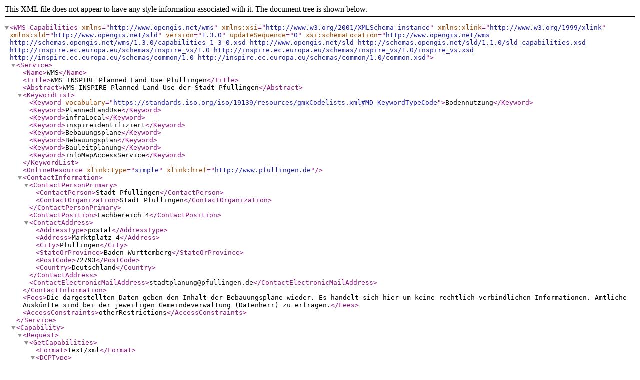

--- FILE ---
content_type: text/xml;charset=UTF-8
request_url: https://haleconnect.com/ows/services/org.1103.33bcc931-9aca-4688-82d3-9011e95a6d39_wms/org.1103.665a4eb7-2156-43a5-899b-0aae00e2746e?SERVICE=WMS&Request=GetCapabilities
body_size: 3069
content:
<?xml version='1.0' encoding='UTF-8'?>
<WMS_Capabilities version="1.3.0" updateSequence="0" xmlns="http://www.opengis.net/wms" xmlns:xsi="http://www.w3.org/2001/XMLSchema-instance" xmlns:xlink="http://www.w3.org/1999/xlink" xmlns:sld="http://www.opengis.net/sld" xsi:schemaLocation="http://www.opengis.net/wms http://schemas.opengis.net/wms/1.3.0/capabilities_1_3_0.xsd http://www.opengis.net/sld http://schemas.opengis.net/sld/1.1.0/sld_capabilities.xsd http://inspire.ec.europa.eu/schemas/inspire_vs/1.0 http://inspire.ec.europa.eu/schemas/inspire_vs/1.0/inspire_vs.xsd http://inspire.ec.europa.eu/schemas/common/1.0 http://inspire.ec.europa.eu/schemas/common/1.0/common.xsd">
  <Service>
    <Name>WMS</Name>
    <Title>WMS INSPIRE Planned Land Use Pfullingen</Title>
    <Abstract>WMS INSPIRE Planned Land Use der Stadt Pfullingen</Abstract>
    <KeywordList>
      <Keyword vocabulary="https://standards.iso.org/iso/19139/resources/gmxCodelists.xml#MD_KeywordTypeCode">Bodennutzung</Keyword>
      <Keyword>PlannedLandUse</Keyword>
      <Keyword>infraLocal</Keyword>
      <Keyword>inspireidentifiziert</Keyword>
      <Keyword>Bebauungspläne</Keyword>
      <Keyword>Bebauungsplan</Keyword>
      <Keyword>Bauleitplanung</Keyword>
      <Keyword>infoMapAccessService</Keyword>
    </KeywordList>
    <OnlineResource xlink:type="simple" xlink:href="http://www.pfullingen.de"/>
    <ContactInformation>
      <ContactPersonPrimary>
        <ContactPerson>Stadt Pfullingen</ContactPerson>
        <ContactOrganization>Stadt Pfullingen</ContactOrganization>
      </ContactPersonPrimary>
      <ContactPosition>Fachbereich 4</ContactPosition>
      <ContactAddress>
        <AddressType>postal</AddressType>
        <Address>Marktplatz 4</Address>
        <City>Pfullingen</City>
        <StateOrProvince>Baden-Württemberg</StateOrProvince>
        <PostCode>72793</PostCode>
        <Country>Deutschland</Country>
      </ContactAddress>
      <ContactElectronicMailAddress>stadtplanung@pfullingen.de</ContactElectronicMailAddress>
    </ContactInformation>
    <Fees>Die dargestellten Daten geben den Inhalt der Bebauungspläne wieder. Es handelt sich hier um keine rechtlich verbindlichen Informationen. Amtliche Auskünfte sind bei der jeweiligen Gemeindeverwaltung (Datenherr) zu erfragen.</Fees>
    <AccessConstraints>otherRestrictions</AccessConstraints>
  </Service>
  <Capability>
    <Request>
      <GetCapabilities>
        <Format>text/xml</Format>
        <DCPType>
          <HTTP>
            <Get>
              <OnlineResource xlink:type="simple" xlink:href="https://haleconnect.com/ows/services/org.1103.33bcc931-9aca-4688-82d3-9011e95a6d39_wms/org.1103.665a4eb7-2156-43a5-899b-0aae00e2746e?"/>
            </Get>
            <Post>
              <OnlineResource xlink:type="simple" xlink:href="https://haleconnect.com/ows/services/org.1103.33bcc931-9aca-4688-82d3-9011e95a6d39_wms/org.1103.665a4eb7-2156-43a5-899b-0aae00e2746e"/>
            </Post>
          </HTTP>
        </DCPType>
      </GetCapabilities>
      <GetMap>
        <Format>image/png</Format>
        <Format>image/png; subtype=8bit</Format>
        <Format>image/png; mode=8bit</Format>
        <Format>image/gif</Format>
        <Format>image/jpeg</Format>
        <Format>image/tiff</Format>
        <Format>image/x-ms-bmp</Format>
        <Format>image/svg+xml</Format>
        <DCPType>
          <HTTP>
            <Get>
              <OnlineResource xlink:type="simple" xlink:href="https://haleconnect.com/ows/services/org.1103.33bcc931-9aca-4688-82d3-9011e95a6d39_wms/org.1103.665a4eb7-2156-43a5-899b-0aae00e2746e?"/>
            </Get>
            <Post>
              <OnlineResource xlink:type="simple" xlink:href="https://haleconnect.com/ows/services/org.1103.33bcc931-9aca-4688-82d3-9011e95a6d39_wms/org.1103.665a4eb7-2156-43a5-899b-0aae00e2746e"/>
            </Post>
          </HTTP>
        </DCPType>
      </GetMap>
      <GetFeatureInfo>
        <Format>text/html</Format>
        <Format>text/plain</Format>
        <Format>text/xml</Format>
        <Format>text/xml; subtype=gml/2.1.2</Format>
        <Format>text/xml; subtype=gml/3.0.1</Format>
        <Format>text/xml; subtype=gml/3.1.1</Format>
        <Format>text/xml; subtype=gml/3.2.1</Format>
        <Format>application/gml+xml; version=2.1</Format>
        <Format>application/gml+xml; version=3.0</Format>
        <Format>application/gml+xml; version=3.1</Format>
        <Format>application/gml+xml; version=3.2</Format>
        <Format>application/vnd.ogc.gml</Format>
        <DCPType>
          <HTTP>
            <Get>
              <OnlineResource xlink:type="simple" xlink:href="https://haleconnect.com/ows/services/org.1103.33bcc931-9aca-4688-82d3-9011e95a6d39_wms/org.1103.665a4eb7-2156-43a5-899b-0aae00e2746e?"/>
            </Get>
            <Post>
              <OnlineResource xlink:type="simple" xlink:href="https://haleconnect.com/ows/services/org.1103.33bcc931-9aca-4688-82d3-9011e95a6d39_wms/org.1103.665a4eb7-2156-43a5-899b-0aae00e2746e"/>
            </Post>
          </HTTP>
        </DCPType>
      </GetFeatureInfo>
      <sld:GetLegendGraphic>
        <Format>image/png</Format>
        <Format>image/png; subtype=8bit</Format>
        <Format>image/png; mode=8bit</Format>
        <Format>image/gif</Format>
        <Format>image/jpeg</Format>
        <Format>image/tiff</Format>
        <Format>image/x-ms-bmp</Format>
        <Format>image/svg+xml</Format>
        <DCPType>
          <HTTP>
            <Get>
              <OnlineResource xlink:type="simple" xlink:href="https://haleconnect.com/ows/services/org.1103.33bcc931-9aca-4688-82d3-9011e95a6d39_wms/org.1103.665a4eb7-2156-43a5-899b-0aae00e2746e?"/>
            </Get>
          </HTTP>
        </DCPType>
      </sld:GetLegendGraphic>
    </Request>
    <Exception>
      <Format>BLANK</Format>
      <Format>XML</Format>
      <Format>INIMAGE</Format>
    </Exception>
    <inspire_vs:ExtendedCapabilities xmlns:inspire_common="http://inspire.ec.europa.eu/schemas/common/1.0" xmlns:inspire_vs="http://inspire.ec.europa.eu/schemas/inspire_vs/1.0" xmlns:metadata="http://www.deegree.org/services/metadata" xmlns:ows="http://www.opengis.net/ows/1.1" xmlns:ows10="http://www.opengis.net/ows" xmlns:xsi="http://www.w3.org/2001/XMLSchema-instance">
      <inspire_common:MetadataUrl>
        <inspire_common:URL>https://haleconnect.com/services/bsp/org.1103.33bcc931-9aca-4688-82d3-9011e95a6d39/md/service/id_wms</inspire_common:URL>
        <inspire_common:MediaType>application/vnd.iso.19139+xml</inspire_common:MediaType>
      
      </inspire_common:MetadataUrl>
      <inspire_common:SupportedLanguages>
        <inspire_common:DefaultLanguage>
          <inspire_common:Language>ger</inspire_common:Language>
        
        </inspire_common:DefaultLanguage>
        <inspire_common:SupportedLanguage>
          <inspire_common:Language>ger</inspire_common:Language>
        
        </inspire_common:SupportedLanguage>
      
      </inspire_common:SupportedLanguages>
      <inspire_common:ResponseLanguage>
        <inspire_common:Language>ger</inspire_common:Language>
      
      </inspire_common:ResponseLanguage>
    
    </inspire_vs:ExtendedCapabilities>
    <Layer queryable="0" cascaded="0" opaque="0" noSubsets="0" fixedWidth="0" fixedHeight="0">
      <Title>INSPIRE Planned Land Use Pfullingen</Title>
      <Abstract>INSPIRE Planned Land Use der Stadt Pfullingen</Abstract>
      <CRS>EPSG:25832</CRS>
      <CRS>EPSG:3857</CRS>
      <CRS>EPSG:3042</CRS>
      <CRS>EPSG:3043</CRS>
      <CRS>EPSG:3040</CRS>
      <CRS>EPSG:3041</CRS>
      <CRS>EPSG:4326</CRS>
      <CRS>EPSG:3039</CRS>
      <CRS>EPSG:4258</CRS>
      <CRS>EPSG:3038</CRS>
      <CRS>EPSG:3046</CRS>
      <CRS>EPSG:3047</CRS>
      <CRS>EPSG:3044</CRS>
      <CRS>EPSG:900913</CRS>
      <CRS>EPSG:3045</CRS>
      <EX_GeographicBoundingBox>
        <westBoundLongitude>9.21470230</westBoundLongitude>
        <eastBoundLongitude>9.21837366</eastBoundLongitude>
        <southBoundLatitude>48.46257593</southBoundLatitude>
        <northBoundLatitude>48.46500282</northBoundLatitude>
      </EX_GeographicBoundingBox>
      <BoundingBox CRS="EPSG:25832" minx="515871.36642790" miny="5367737.95670360" maxx="516143.53285712" maxy="5368008.48450442"/>
      <BoundingBox CRS="EPSG:3857" minx="1025775.96770637" miny="6184158.92272223" maxx="1026184.66201500" maxy="6184566.34624588"/>
      <BoundingBox CRS="EPSG:3042" minx="1402077.35862645" miny="5440212.06973049" maxx="1402391.54151955" maxy="5440524.87978868"/>
      <BoundingBox CRS="EPSG:3043" minx="5386396.39503268" miny="959298.28356922" maxx="5386688.07432612" maxy="959591.47106578"/>
      <BoundingBox CRS="EPSG:3040" minx="2282093.77437701" miny="5657746.32180698" maxx="2282450.55978842" maxy="5658102.03407202"/>
      <BoundingBox CRS="EPSG:3041" minx="1843401.24835864" miny="5530142.58415997" maxx="1843736.60831888" maxy="5530476.71488371"/>
      <BoundingBox CRS="EPSG:4326" minx="48.46257593" miny="9.21470230" maxx="48.46500282" maxy="9.21837366"/>
      <BoundingBox CRS="EPSG:3039" minx="2716395.47758859" miny="5825136.90328036" maxx="2716773.82319816" maxy="5825514.35099421"/>
      <BoundingBox CRS="EPSG:4258" minx="48.46257593" miny="9.21470230" maxx="48.46500282" maxy="9.21837366"/>
      <BoundingBox CRS="EPSG:3038" minx="3143709.81255090" miny="6034895.97905245" maxx="3144109.49919727" maxy="6035294.97506588"/>
      <BoundingBox CRS="EPSG:3046" minx="-370467.93736330" miny="5435133.39118849" maxx="-370155.27424367" maxy="5435444.67147021"/>
      <BoundingBox CRS="EPSG:3047" minx="-811951.83270355" miny="5522411.98136461" maxx="-811618.00973222" maxy="5522744.56437580"/>
      <BoundingBox CRS="EPSG:3044" minx="5367737.95670360" miny="515871.36642790" maxx="5368008.48450442" maxy="516143.53285712"/>
      <BoundingBox CRS="EPSG:900913" minx="1025775.96770637" miny="6184158.92272223" maxx="1026184.66201500" maxy="6184566.34624588"/>
      <BoundingBox CRS="EPSG:3045" minx="72402.72010362" miny="5383880.04578892" maxx="72694.39441974" maxy="5384170.20235766"/>
      <AuthorityURL name="StadtPfullingen">
        <OnlineResource xlink:type="simple" xlink:href="http://www.pfullingen.de"/>
      </AuthorityURL>
      <Layer queryable="1" cascaded="0" opaque="0" noSubsets="0" fixedWidth="0" fixedHeight="0">
        <Name>SpatialPlan</Name>
        <Title>SpatialPlan</Title>
        <Abstract>INSPIRE Planned Land Use der Stadt Pfullingen</Abstract>
        <CRS>EPSG:25832</CRS>
        <CRS>EPSG:3857</CRS>
        <CRS>EPSG:3042</CRS>
        <CRS>EPSG:3043</CRS>
        <CRS>EPSG:3040</CRS>
        <CRS>EPSG:3041</CRS>
        <CRS>EPSG:4326</CRS>
        <CRS>EPSG:3039</CRS>
        <CRS>EPSG:4258</CRS>
        <CRS>EPSG:3038</CRS>
        <CRS>EPSG:3046</CRS>
        <CRS>EPSG:3047</CRS>
        <CRS>EPSG:3044</CRS>
        <CRS>EPSG:900913</CRS>
        <CRS>EPSG:3045</CRS>
        <EX_GeographicBoundingBox>
          <westBoundLongitude>9.21475529</westBoundLongitude>
          <eastBoundLongitude>9.21833249</eastBoundLongitude>
          <southBoundLatitude>48.46260990</southBoundLatitude>
          <northBoundLatitude>48.46497637</northBoundLatitude>
        </EX_GeographicBoundingBox>
        <BoundingBox CRS="EPSG:25832" minx="515875.29175446" miny="5367741.74374928" maxx="516140.47858846" maxy="5368005.53595267"/>
        <BoundingBox CRS="EPSG:3857" minx="1025781.86640300" miny="6184164.62563700" maxx="1026180.07905400" maxy="6184561.90600200"/>
        <BoundingBox CRS="EPSG:3042" minx="1402081.73899095" miny="5440216.46739550" maxx="1402387.89686034" maxy="5440521.45684925"/>
        <BoundingBox CRS="EPSG:3043" minx="5386400.48744619" miny="959302.43729899" maxx="5386684.88852985" maxy="959588.12200881"/>
        <BoundingBox CRS="EPSG:3040" minx="2282098.60743269" miny="5657751.34011482" maxx="2282446.30965298" maxy="5658098.12902549"/>
        <BoundingBox CRS="EPSG:3041" minx="1843405.85526196" miny="5530147.29007310" maxx="1843732.66387866" maxy="5530473.05248925"/>
        <BoundingBox CRS="EPSG:4326" minx="48.46260990" miny="9.21475529" maxx="48.46497637" maxy="9.21833249"/>
        <BoundingBox CRS="EPSG:3039" minx="2716400.53365259" miny="5825142.23677216" maxx="2716769.26184734" maxy="5825510.20116496"/>
        <BoundingBox CRS="EPSG:4258" minx="48.46260990" miny="9.21475529" maxx="48.46497637" maxy="9.21833249"/>
        <BoundingBox CRS="EPSG:3038" minx="3143715.08250242" miny="6034901.62585286" maxx="3144104.62439511" maxy="6035290.58196325"/>
        <BoundingBox CRS="EPSG:3046" minx="-370463.44279613" miny="5435137.63069975" maxx="-370158.76695063" maxy="5435441.12961599"/>
        <BoundingBox CRS="EPSG:3047" minx="-811947.04244506" miny="5522416.45657616" maxx="-811621.73267738" maxy="5522740.71101595"/>
        <BoundingBox CRS="EPSG:3044" minx="5367741.74374928" miny="515875.29175446" maxx="5368005.53595267" maxy="516140.47858846"/>
        <BoundingBox CRS="EPSG:900913" minx="1025781.86640300" miny="6184164.62563700" maxx="1026180.07905400" maxy="6184561.90600200"/>
        <BoundingBox CRS="EPSG:3045" minx="72406.92112830" miny="5383884.05003018" maxx="72691.13026919" maxy="5384166.96742163"/>
        <Identifier authority="StadtPfullingen">haleconnect.com/e2038edd-f262-478c-b81f-f532938de373_SpatialPlan</Identifier>
        <MetadataURL type="ISO19115:2003">
          <Format>text/xml</Format>
          <OnlineResource xlink:type="simple" xlink:href="https://haleconnect.com/services/bsp/org.1103.665a4eb7-2156-43a5-899b-0aae00e2746e/md/dataset/dataset1"/>
        </MetadataURL>
        <Style>
          <Name>default</Name>
          <Title>default</Title>
          <LegendURL width="140" height="27">
            <Format>image/png</Format>
            <OnlineResource xlink:type="simple" xlink:href="https://haleconnect.com/ows/services/org.1103.33bcc931-9aca-4688-82d3-9011e95a6d39_wms/org.1103.665a4eb7-2156-43a5-899b-0aae00e2746e?request=GetLegendGraphic&amp;version=1.3.0&amp;service=WMS&amp;layer=SpatialPlan&amp;format=image/png"/>
          </LegendURL>
        </Style>
      </Layer>
      <Layer queryable="1" cascaded="0" opaque="0" noSubsets="0" fixedWidth="0" fixedHeight="0">
        <Name>org.1103.665a4eb7-2156-43a5-899b-0aae00e2746e_bp_planRaster</Name>
        <Title>Raster</Title>
        <Abstract>Rasterbild Bebauungsplan</Abstract>
        <CRS>EPSG:25832</CRS>
        <EX_GeographicBoundingBox>
          <westBoundLongitude>9.21470230</westBoundLongitude>
          <eastBoundLongitude>9.21837366</eastBoundLongitude>
          <southBoundLatitude>48.46257593</southBoundLatitude>
          <northBoundLatitude>48.46500282</northBoundLatitude>
        </EX_GeographicBoundingBox>
        <BoundingBox CRS="EPSG:25832" minx="515872.12095100" miny="5367738.72230700" maxx="516142.76543200" maxy="5368007.71883600"/>
        <Style>
          <Name>default</Name>
          <Title>default</Title>
          <LegendURL width="16" height="16">
            <Format>image/png</Format>
            <OnlineResource xlink:type="simple" xlink:href="https://haleconnect.com/ows/services/org.1103.33bcc931-9aca-4688-82d3-9011e95a6d39_wms/org.1103.665a4eb7-2156-43a5-899b-0aae00e2746e?request=GetLegendGraphic&amp;version=1.3.0&amp;service=WMS&amp;layer=org.1103.665a4eb7-2156-43a5-899b-0aae00e2746e_bp_planRaster&amp;style=default&amp;format=image/png"/>
          </LegendURL>
        </Style>
      </Layer>
    </Layer>
  </Capability>
</WMS_Capabilities>